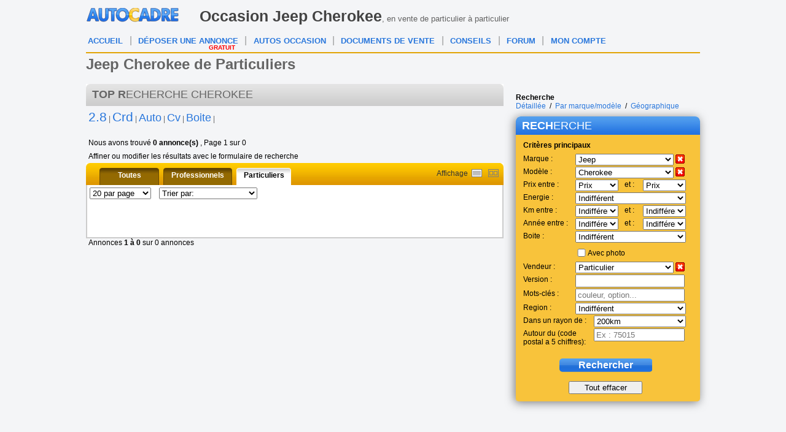

--- FILE ---
content_type: text/html; charset=ISO-8859-1
request_url: https://www.autocadre.com/scripts/controllers/varnish.purge.php
body_size: -123
content:
<!-- 3.147.195.41 -->

--- FILE ---
content_type: text/html; charset=ISO-8859-1
request_url: https://www.autocadre.com/scripts/controllers/specificationsCloud.php
body_size: 53
content:
<!-- Serveur Prod -->
<!-- Rolling : 0 <br /> --> 
<!-- Connecting : NEWONLINE1 <br /> --> 

<a href="javascript:addSpecificationWord('2.8')"><span class="font21">2.8</span></a> <a href="javascript:addSpecificationWord('Auto')"><span class="font18">Auto</span></a> <a href="javascript:addSpecificationWord('Boite')"><span class="font18">Boite</span></a> <a href="javascript:addSpecificationWord('Crd')"><span class="font21">Crd</span></a> <a href="javascript:addSpecificationWord('Cv')"><span class="font18">Cv</span></a> 

--- FILE ---
content_type: text/html; charset=ISO-8859-1
request_url: https://www.autocadre.com/scripts/controllers/varnish.purge.php
body_size: -123
content:
<!-- 3.147.195.41 -->

--- FILE ---
content_type: text/html; charset=ISO-8859-1
request_url: https://www.autocadre.com/scripts/controllers/specificationsCloud.php
body_size: 57
content:
<!-- Serveur Prod -->
<!-- Rolling : 2 <br /> --> 
<!-- Connecting : NEWONLINE1 <br /> --> 

<a href="javascript:addSpecificationWordPhone('2.8')"><span class="font21">2.8</span></a> <a href="javascript:addSpecificationWordPhone('Auto')"><span class="font18">Auto</span></a> <a href="javascript:addSpecificationWordPhone('Boite')"><span class="font18">Boite</span></a> <a href="javascript:addSpecificationWordPhone('Crd')"><span class="font21">Crd</span></a> <a href="javascript:addSpecificationWordPhone('Cv')"><span class="font18">Cv</span></a> 

--- FILE ---
content_type: text/html; charset=utf-8
request_url: https://www.google.com/recaptcha/api2/aframe
body_size: 268
content:
<!DOCTYPE HTML><html><head><meta http-equiv="content-type" content="text/html; charset=UTF-8"></head><body><script nonce="EJZk0WlZgLeNu0DeVphJKg">/** Anti-fraud and anti-abuse applications only. See google.com/recaptcha */ try{var clients={'sodar':'https://pagead2.googlesyndication.com/pagead/sodar?'};window.addEventListener("message",function(a){try{if(a.source===window.parent){var b=JSON.parse(a.data);var c=clients[b['id']];if(c){var d=document.createElement('img');d.src=c+b['params']+'&rc='+(localStorage.getItem("rc::a")?sessionStorage.getItem("rc::b"):"");window.document.body.appendChild(d);sessionStorage.setItem("rc::e",parseInt(sessionStorage.getItem("rc::e")||0)+1);localStorage.setItem("rc::h",'1769481869931');}}}catch(b){}});window.parent.postMessage("_grecaptcha_ready", "*");}catch(b){}</script></body></html>

--- FILE ---
content_type: application/javascript; charset=utf-8
request_url: https://fundingchoicesmessages.google.com/f/AGSKWxUsnCqV0wePp74X26fPXBMCqJ0Aw3Ax-kUIGhky9_oD0hxd57TfjYQkCLl6BEZurOBd4QZ7fxqeJqFKpn4z2_l7wIuFfm66f1VYHUrTBhDNNWMOQVIAzzjUqxeJYO_azExqlLEsbvKtjanW5VsKeqov3-Ix9-LuMl4KITbVY8RJ75WxmO9rmsL3mYOt/__rectangle_ads./topads3..online/ads//cyad1./sd_ads_
body_size: -1287
content:
window['e32b489f-83b9-401f-8a87-0bf96ac792d1'] = true;